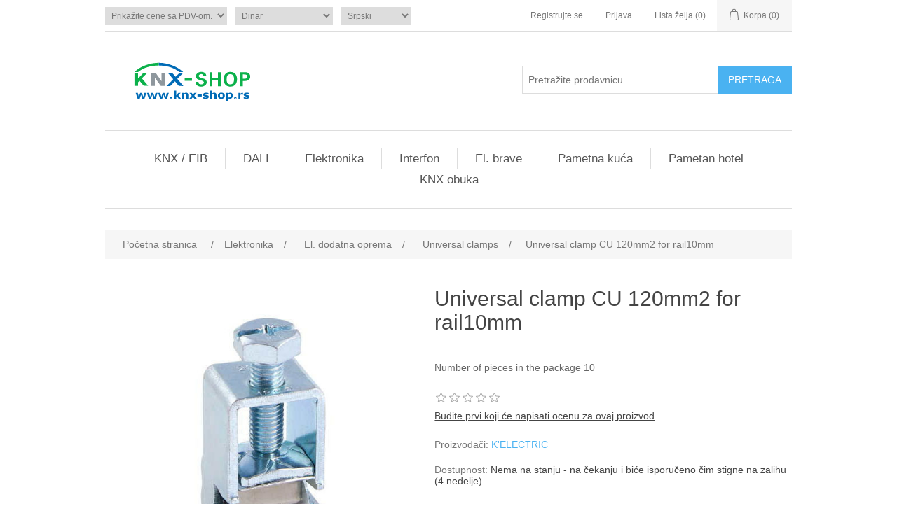

--- FILE ---
content_type: text/html; charset=utf-8
request_url: https://www.knx-shop.rs/universal-clamp-cu-120mm2-for-rail10mm
body_size: 32171
content:
<!DOCTYPE html><html lang=sr class=html-product-details-page><head><title>KNX-Shop-Srbija. Universal clamp CU 120mm2 for rail10mm</title><meta charset=UTF-8><meta name=description content="Number of pieces in the package 10"><meta name=keywords content="KNX,Intera,Bes Ingenium,Akuvox,Iridium mobile,Weinzierl,EAE,Mean well,MDT,Salto systems,Elektromaterijal,pametna kuća,pametne kuće,smart home,pametan hotel,pametni objekti,smart"><meta name=generator content=nopCommerce><meta name=viewport content="width=device-width, initial-scale=1"><meta property=og:type content=product><meta property=og:title content="Universal clamp CU 120mm2 for rail10mm"><meta property=og:description content="Number of pieces in the package 10"><meta property=og:image content=https://www.knx-shop.rs/images/thumbs/0001963_universal-clamp-cu-120mm2-for-rail10mm_550.jpeg><meta property=og:image:url content=https://www.knx-shop.rs/images/thumbs/0001963_universal-clamp-cu-120mm2-for-rail10mm_550.jpeg><meta property=og:url content=https://www.knx-shop.rs/universal-clamp-cu-120mm2-for-rail10mm><meta property=og:site_name content="KNX Shop"><meta property=twitter:card content=summary><meta property=twitter:site content="KNX Shop"><meta property=twitter:title content="Universal clamp CU 120mm2 for rail10mm"><meta property=twitter:description content="Number of pieces in the package 10"><meta property=twitter:image content=https://www.knx-shop.rs/images/thumbs/0001963_universal-clamp-cu-120mm2-for-rail10mm_550.jpeg><meta property=twitter:url content=https://www.knx-shop.rs/universal-clamp-cu-120mm2-for-rail10mm><link href=/bundles/bx7xw3zt1hmkxlgbrpvp4co5plgesxwirigfaj9ejci.min.css rel=stylesheet><link rel="shortcut icon" href=\icons\icons_0\favicon.ico><body><div class=ajax-loading-block-window style=display:none></div><div id=dialog-notifications-success title=Obavijest style=display:none></div><div id=dialog-notifications-error title=Greška style=display:none></div><div id=dialog-notifications-warning title=Upozorenje style=display:none></div><div id=bar-notification class=bar-notification-container data-close=Zatvorite></div><!--[if lte IE 8]><div style=clear:both;height:59px;text-align:center;position:relative><a href=http://www.microsoft.com/windows/internet-explorer/default.aspx target=_blank> <img src=/Themes/vueko/Content/images/ie_warning.jpg height=42 width=820 alt="You are using an outdated browser. For a faster, safer browsing experience, upgrade for free today."> </a></div><![endif]--><div class=master-wrapper-page><div class=header><div class=header-upper><div class=header-selectors-wrapper><div class=tax-display-type-selector><select id=customerTaxType name=customerTaxType onchange=setLocation(this.value) aria-label="Odabir poreznog birača"><option selected value="https://www.knx-shop.rs/changetaxtype/0?returnUrl=%2Funiversal-clamp-cu-120mm2-for-rail10mm">Prika&#x17E;ite cene sa PDV-om.<option value="https://www.knx-shop.rs/changetaxtype/10?returnUrl=%2Funiversal-clamp-cu-120mm2-for-rail10mm">Prika&#x17E;ite cene bez PDV-a.</select></div><div class=currency-selector><select id=customerCurrency name=customerCurrency onchange=setLocation(this.value) aria-label="Odabir valute"><option selected value="https://www.knx-shop.rs/changecurrency/12?returnUrl=%2Funiversal-clamp-cu-120mm2-for-rail10mm">Dinar<option value="https://www.knx-shop.rs/changecurrency/6?returnUrl=%2Funiversal-clamp-cu-120mm2-for-rail10mm">Euro<option value="https://www.knx-shop.rs/changecurrency/13?returnUrl=%2Funiversal-clamp-cu-120mm2-for-rail10mm">Konvertibilna Marka<option value="https://www.knx-shop.rs/changecurrency/14?returnUrl=%2Funiversal-clamp-cu-120mm2-for-rail10mm">Makedonski Denar<option value="https://www.knx-shop.rs/changecurrency/15?returnUrl=%2Funiversal-clamp-cu-120mm2-for-rail10mm">Hrvatska Kuna</select></div><div class=language-selector><select id=customerlanguage name=customerlanguage onchange=setLocation(this.value) aria-label="Selektor jezika"><option selected value="https://www.knx-shop.rs/changelanguage/3?returnUrl=%2Funiversal-clamp-cu-120mm2-for-rail10mm">Srpski<option value="https://www.knx-shop.rs/changelanguage/1?returnUrl=%2Funiversal-clamp-cu-120mm2-for-rail10mm">English</select></div></div><div class=header-links-wrapper><div class=header-links><ul><li><a href="/register?returnUrl=%2Funiversal-clamp-cu-120mm2-for-rail10mm" class=ico-register>Registrujte se</a><li><a href="/login?returnUrl=%2Funiversal-clamp-cu-120mm2-for-rail10mm" class=ico-login>Prijava</a><li><a href=/wishlist class=ico-wishlist> <span class=wishlist-label>Lista želja</span> <span class=wishlist-qty>(0)</span> </a><li id=topcartlink><a href=/cart class=ico-cart> <span class=cart-label>Korpa</span> <span class=cart-qty>(0)</span> </a></ul></div><div id=flyout-cart class=flyout-cart><div class=mini-shopping-cart><div class=count>Vaša korpa je prazna.</div></div></div></div></div><div class=header-lower><div class=header-logo><a href="/"> <img alt="KNX Shop" src="https://www.knx-shop.rs/images/thumbs/0002471_knx-shop_logo-svg (1).png"> </a></div><div class="search-box store-search-box"><form method=get id=small-search-box-form action=/search><input type=text class=search-box-text id=small-searchterms autocomplete=off name=q placeholder="Pretražite prodavnicu" aria-label="Pretražite prodavnicu"> <input type=submit class="button-1 search-box-button" value=Pretraga></form></div></div></div><div class=header-menu><ul class="top-menu notmobile"><li><a href=/knx_eib>KNX / EIB </a><div class=sublist-toggle></div><ul class="sublist first-level"><li><a href=/sistemski-ure%C4%91aji>Sistemski ure&#x111;aji </a><div class=sublist-toggle></div><ul class=sublist><li><a href=/napajanje>Napajanje </a><li><a href=/interfejsi>Interfejsi </a><li><a href=/gateways>Gateways </a><li><a href=/linijski-kapler>Linijski kapler </a><li><a href=/vremenski-aktuator>Vremenski Aktuator </a><li><a href=/smart-meter>Smart Meter </a><li><a href=/io-moduli>I/O Moduli </a></ul><li><a href=/aktuatori>Aktuatori </a><div class=sublist-toggle></div><ul class=sublist><li><a href=/prekida%C4%8Dki>Prekida&#x10D;ki </a><li><a href=/%C5%BEaluzine-roletne>&#x17D;aluzine / Roletne </a><li><a href=/fan-coil>Fan Coil </a><li><a href=/univerzalni>Univerzalni </a><li><a href=/jedinica-za-kontrolu-sobe>Jedinica za kontrolu sobe </a><li><a href=/grejanje>Grejanje </a></ul><li><a href=/dimeri>Dimeri </a><div class=sublist-toggle></div><ul class=sublist><li><a href=/dimer-230v>Dimer 230V </a><li><a href=/dimer-1-10v>Dimer 1-10V </a><li><a href=/led-dimer>LED Dimer </a></ul><li><a href=/knx-tasteri>KNX tasteri </a><div class=sublist-toggle></div><ul class=sublist><li><a href=/termostat-knx-tasteri>Termostat KNX Tasteri </a><li><a href=/iswitches>iSwitches KNX </a><li><a href=/just-touch>Just Touch </a><li><a href=/cubik>Cubik </a><li><a href=/rosa-crystal-knx-tasteri>Rosa Crystal KNX Tasteri </a><li><a href=/rosa-metal-knx-tasteri>Rosa Metal KNX Tasteri </a><li><a href=/rosa-solid-knx-tasteri>Rosa Solid KNX Tasteri </a><li><a href=/oria-push-knx-tasteri>Oria Klik KNX Tasteri </a><li><a href=/match-55>Match 55 </a></ul><li><a href=/senzori>Senzori </a><div class=sublist-toggle></div><ul class=sublist><li><a href=/prisustva>Prisustva </a><li><a href=/pokreta>Pokreta </a><li><a href=/ostali>Ostali </a></ul><li><a href=/klima-grejanje>Klima / Grejanje </a><li><a href=/zaluzine-roletne>&#x17D;aluzine / Roletne </a><li><a href=/binarni-ulaz-izlaz>Binarni ulaz / izlaz </a><li><a href=/vizuelizacija>Vizuelizacija </a><div class=sublist-toggle></div><ul class=sublist><li><a href=/ekrani-na-dodir>Ekrani na dodir </a><li><a href=/serveri>Serveri </a></ul><li><a href=/audio-multiroom>Audio / Multiroom </a><li><a href=/knx-rf>KNX RF </a><li><a href=/okviri-ramovi>Okviri ramovi </a><div class=sublist-toggle></div><ul class=sublist><li><a href=/intera-plasti%C4%8Dni-ramovi>Intera plasti&#x10D;ni ramovi </a><li><a href=/mona-ramovi>Mona ramovi </a><li><a href=/rosa-glass-ramovi>Rosa stakleni ramovi </a><li><a href=/rosa-metalni-ramovi>Rosa metalni ramovi </a><li><a href=/oria-ramovi>Oria ramovi </a><li><a href=/match-55-ramovi>Match 55 ramovi </a></ul><li><a href=/zavese-draperije>Zavese / Draperije </a><li><a href=/ostalo>Ostalo </a></ul><li><a href=/digital_addressable_lighting_interface>DALI </a><li><a href=/elektronika>Elektronika </a><div class=sublist-toggle></div><ul class="sublist first-level"><li><a href=/d0-rastavlja%C4%8D-din>D0-Rastavlja&#x10D; DIN </a><div class=sublist-toggle></div><ul class=sublist><li><a href=/tytan-ii>Tytan II </a><li><a href=/tytan-ii-main-protection>Tytan II Main protection </a><li><a href=/utika%C4%8D-sa-osigura%C4%8Dem-i-indikatorom>Utika&#x10D; sa osigura&#x10D;em i indikatorom </a><li><a href=/tytan-t4h>Tytan T4H </a><li><a href=/tytan-t-glavni-prekida%C4%8D>Tytan T glavni prekida&#x10D; </a><li><a href=/tytan-i>Tytan I </a><li><a href=/coron-2>Coron 2 </a><li><a href=/fuse-base>Fuse base </a><li><a href=/coron-duo>Coron duo </a></ul><li><a href=/bus-bar-sistem-60mm>Bus Bar Sistem 60mm </a><div class=sublist-toggle></div><ul class=sublist><li><a href=/bus-bar-podr%C5%A1ka>Bus bar podr&#x161;ka 60 </a><li><a href=/ulazne-stezaljke>Ulazne stezaljke </a><li><a href=/d0-bus-monta%C5%BEni-osigura%C4%8D-baza-e18>D0-Bus monta&#x17E;na baza osigura&#x10D;a E18 </a><li><a href=/d02-bus-mounting-switch-disconnector>D02-Bus mounting switch disconnector </a><li><a href=/tytan-r-main-protection>Tytan R Main protection </a><li><a href=/coron-r>Coron R </a><li><a href=/adapter>Adapter </a><li><a href=/nh-bus-bar-mounting-fuse-load-break-switch-multiblock>NH-Bus bar mounting fuse load break switch Multiblock </a><li><a href=/nh-bus-bar-mounting-fuse-load-break-switch-ke>NH-Bus bar mounting fuse load break switch KE </a><li><a href=/nh-vertical-fuse-switch-disconnector-multivert>NH-vertical fuse switch disconnector Multivert 60 </a><li><a href=/pregrade-i-poklopci>Pregrade i poklopci </a><li><a href=/cu-%C5%A1ine-za-plo%C4%8De>Cu &#x161;ine za plo&#x10D;e </a><li><a href=/profil-za%C5%A1tite-%C5%A1ina>Profil za&#x161;tite &#x161;ina </a><li><a href=/dummy-cover-for-distributor-housing>Dummy cover for distributor housing </a></ul><li><a href=/nh-rastavlja%C4%8D>NH-Rastavlja&#x10D; </a><div class=sublist-toggle></div><ul class=sublist><li><a href=/multibloc-serija>Multibloc serija </a><li><a href=/ke-serija>KE serija </a></ul><li><a href=/bus-bar-sistem-100185mm>Bus bar sistem 100 - 185mm </a><div class=sublist-toggle></div><ul class=sublist><li><a href=/bus-bar-podr%C5%A1ka-100-185>Bus bar podr&#x161;ka 100 - 185 </a><li><a href=/nh-vertikalni-rastavlja%C4%8D-prekida%C4%8Da-osigura%C4%8Da-multivert-100-185>NH -Vertikalni rastavlja&#x10D; prekida&#x10D;a osigura&#x10D;a Multivert 100 - 185 </a><li><a href=/nh-prekida%C4%8D-osigura%C4%8Da-za-monta%C5%BEu-na-magistralu-vsd-serije-ke> NH-Prekida&#x10D; osigura&#x10D;a za monta&#x17E;u na magistralu VSD serije KE </a></ul><li><a href=/osigura%C4%8Di-i-pribor>Osigura&#x10D;i i pribor </a><div class=sublist-toggle></div><ul class=sublist><li><a href=/osigura%C4%8Di>D0-Osigura&#x10D;i </a><li><a href=/d0-ulo%C5%BEak-adaptera-za-prsten-kertrid%C5%BEa>D0-Ulo&#x17E;ak adaptera za prsten kertrid&#x17E;a </a><li><a href=/d0-poklopci>D0-Navojne kape </a><li><a href=/nh-osigura%C4%8Di>NH-Osigura&#x10D;i </a></ul><li><a href=/nadzorni-relej>Nadzorni releji </a><li><a href=/digitalna-brojila-i-komunikacija>Digitalna brojila i komunikacija </a><div class=sublist-toggle></div><ul class=sublist><li><a href=/brojila>Brojila </a><li><a href=/multimetar>Multimetar </a><li><a href=/strujni-transformator>Strujni transformator </a><li><a href=/plug-and-wire-multimeter>Plug and wire multimeter </a></ul><li><a href=/el-dodatna-oprema>El. dodatna oprema </a><div class=sublist-toggle></div><ul class=sublist><li><a href=/%C5%A1ine-za-o%C5%BEi%C4%8Denje>&#x160;ine za o&#x17E;i&#x10D;enje </a><li><a href=/d%C5%BEep-za-dokumentaciju>D&#x17E;ep za dokumentaciju </a><li><a href=/cu-plate-rails-2>Cu plate rails </a><li><a href=/universal-clamps>Universal clamps </a><li><a href=/materijali-i-oprema>Materijali i oprema </a><li><a href=/nh-dri%C5%A1eri-690v-za-mont%C5%BEnu-plo%C4%8Dusas-sistem-60mm-ke-serije>NH - Dri&#x161;eri 690V za mont&#x17E;nu plo&#x10D;u/SAS-Sistem 60mm, KE Serije </a><li><a href=/prenaponska-%C5%BEa%C5%A1tita>Prenaponska &#x17E;a&#x161;tita </a><li><a href=/table-i-ormari>Table i ormari </a><li><a href=/izolatori>Izolatori </a><li><a href=/kleme>Kleme </a><div class=sublist-toggle></div><ul class=sublist><li><a href=/hlak-kleme-cual>HLAK Kleme CU/AL </a><li><a href=/pvb-kleme-cual-i-razvodni-blok>PVB kleme CU/AL i razvodni blok </a><li><a href=/uk-kleme-cual>UK kleme CU/AL </a><li><a href=/plug-in-kleme>Plug-in kleme </a><li><a href=/klema-mesing>Klema mesing </a></ul><li><a href=/kontaktori-elektronsko-napjanje-i-relej>Kontaktori, elektronsko napjanje i relej </a><li><a href=/tajmeri-i-senzori>Tajmeri i senzori </a><li><a href=/%C5%BEica-i-hilzne>&#x17D;ica i hilzne </a></ul><li><a href=/napajanje-3>Napajanje </a></ul><li><a href=/interfon>Interfon </a><div class=sublist-toggle></div><ul class="sublist first-level"><li><a href=/spoljna-jedinica>Spoljna jedinica </a><li><a href=/unutra%C5%A1nja-jedinica>Unutra&#x161;nja jedinica </a><li><a href=/kontrola-pristupa>Kontrola pristupa </a><li><a href=/dodatna-oprema>Dodatna oprema </a></ul><li><a href=/el-brave>El. brave </a><div class=sublist-toggle></div><ul class="sublist first-level"><li><a href=/danalock-2>Danalock </a></ul><li><a href=/pametna-ku%C4%87a>Pametna ku&#x107;a </a><div class=sublist-toggle></div><ul class="sublist first-level"><li><a href=/paket-i>Paket I </a></ul><li><a href=/pametan-hotel>Pametan hotel </a><div class=sublist-toggle></div><ul class="sublist first-level"><li><a href=/3-zvezde->3 zvezde (&#x2B50;&#xFE0F;&#x2B50;&#xFE0F;&#x2B50;&#xFE0F;) </a><li><a href=/4-zvezde->4 zvezde (&#x2B50;&#xFE0F;&#x2B50;&#xFE0F;&#x2B50;&#xFE0F;&#x2B50;&#xFE0F;) </a><li><a href=/5-zvezda->5 zvezda (&#x2B50;&#xFE0F;&#x2B50;&#xFE0F;&#x2B50;&#xFE0F;&#x2B50;&#xFE0F;&#x2B50;&#xFE0F;) </a><li><a href=/displej-za-hotelsku-sobu>Displej za hotelsku sobu </a><li><a href=/card-holder>Card Holder </a></ul><li><a href=/knx-obuka>KNX obuka </a></ul><div class=menu-toggle>Kategorije</div><ul class="top-menu mobile"><li><a href=/knx_eib>KNX / EIB </a><div class=sublist-toggle></div><ul class="sublist first-level"><li><a href=/sistemski-ure%C4%91aji>Sistemski ure&#x111;aji </a><div class=sublist-toggle></div><ul class=sublist><li><a href=/napajanje>Napajanje </a><li><a href=/interfejsi>Interfejsi </a><li><a href=/gateways>Gateways </a><li><a href=/linijski-kapler>Linijski kapler </a><li><a href=/vremenski-aktuator>Vremenski Aktuator </a><li><a href=/smart-meter>Smart Meter </a><li><a href=/io-moduli>I/O Moduli </a></ul><li><a href=/aktuatori>Aktuatori </a><div class=sublist-toggle></div><ul class=sublist><li><a href=/prekida%C4%8Dki>Prekida&#x10D;ki </a><li><a href=/%C5%BEaluzine-roletne>&#x17D;aluzine / Roletne </a><li><a href=/fan-coil>Fan Coil </a><li><a href=/univerzalni>Univerzalni </a><li><a href=/jedinica-za-kontrolu-sobe>Jedinica za kontrolu sobe </a><li><a href=/grejanje>Grejanje </a></ul><li><a href=/dimeri>Dimeri </a><div class=sublist-toggle></div><ul class=sublist><li><a href=/dimer-230v>Dimer 230V </a><li><a href=/dimer-1-10v>Dimer 1-10V </a><li><a href=/led-dimer>LED Dimer </a></ul><li><a href=/knx-tasteri>KNX tasteri </a><div class=sublist-toggle></div><ul class=sublist><li><a href=/termostat-knx-tasteri>Termostat KNX Tasteri </a><li><a href=/iswitches>iSwitches KNX </a><li><a href=/just-touch>Just Touch </a><li><a href=/cubik>Cubik </a><li><a href=/rosa-crystal-knx-tasteri>Rosa Crystal KNX Tasteri </a><li><a href=/rosa-metal-knx-tasteri>Rosa Metal KNX Tasteri </a><li><a href=/rosa-solid-knx-tasteri>Rosa Solid KNX Tasteri </a><li><a href=/oria-push-knx-tasteri>Oria Klik KNX Tasteri </a><li><a href=/match-55>Match 55 </a></ul><li><a href=/senzori>Senzori </a><div class=sublist-toggle></div><ul class=sublist><li><a href=/prisustva>Prisustva </a><li><a href=/pokreta>Pokreta </a><li><a href=/ostali>Ostali </a></ul><li><a href=/klima-grejanje>Klima / Grejanje </a><li><a href=/zaluzine-roletne>&#x17D;aluzine / Roletne </a><li><a href=/binarni-ulaz-izlaz>Binarni ulaz / izlaz </a><li><a href=/vizuelizacija>Vizuelizacija </a><div class=sublist-toggle></div><ul class=sublist><li><a href=/ekrani-na-dodir>Ekrani na dodir </a><li><a href=/serveri>Serveri </a></ul><li><a href=/audio-multiroom>Audio / Multiroom </a><li><a href=/knx-rf>KNX RF </a><li><a href=/okviri-ramovi>Okviri ramovi </a><div class=sublist-toggle></div><ul class=sublist><li><a href=/intera-plasti%C4%8Dni-ramovi>Intera plasti&#x10D;ni ramovi </a><li><a href=/mona-ramovi>Mona ramovi </a><li><a href=/rosa-glass-ramovi>Rosa stakleni ramovi </a><li><a href=/rosa-metalni-ramovi>Rosa metalni ramovi </a><li><a href=/oria-ramovi>Oria ramovi </a><li><a href=/match-55-ramovi>Match 55 ramovi </a></ul><li><a href=/zavese-draperije>Zavese / Draperije </a><li><a href=/ostalo>Ostalo </a></ul><li><a href=/digital_addressable_lighting_interface>DALI </a><li><a href=/elektronika>Elektronika </a><div class=sublist-toggle></div><ul class="sublist first-level"><li><a href=/d0-rastavlja%C4%8D-din>D0-Rastavlja&#x10D; DIN </a><div class=sublist-toggle></div><ul class=sublist><li><a href=/tytan-ii>Tytan II </a><li><a href=/tytan-ii-main-protection>Tytan II Main protection </a><li><a href=/utika%C4%8D-sa-osigura%C4%8Dem-i-indikatorom>Utika&#x10D; sa osigura&#x10D;em i indikatorom </a><li><a href=/tytan-t4h>Tytan T4H </a><li><a href=/tytan-t-glavni-prekida%C4%8D>Tytan T glavni prekida&#x10D; </a><li><a href=/tytan-i>Tytan I </a><li><a href=/coron-2>Coron 2 </a><li><a href=/fuse-base>Fuse base </a><li><a href=/coron-duo>Coron duo </a></ul><li><a href=/bus-bar-sistem-60mm>Bus Bar Sistem 60mm </a><div class=sublist-toggle></div><ul class=sublist><li><a href=/bus-bar-podr%C5%A1ka>Bus bar podr&#x161;ka 60 </a><li><a href=/ulazne-stezaljke>Ulazne stezaljke </a><li><a href=/d0-bus-monta%C5%BEni-osigura%C4%8D-baza-e18>D0-Bus monta&#x17E;na baza osigura&#x10D;a E18 </a><li><a href=/d02-bus-mounting-switch-disconnector>D02-Bus mounting switch disconnector </a><li><a href=/tytan-r-main-protection>Tytan R Main protection </a><li><a href=/coron-r>Coron R </a><li><a href=/adapter>Adapter </a><li><a href=/nh-bus-bar-mounting-fuse-load-break-switch-multiblock>NH-Bus bar mounting fuse load break switch Multiblock </a><li><a href=/nh-bus-bar-mounting-fuse-load-break-switch-ke>NH-Bus bar mounting fuse load break switch KE </a><li><a href=/nh-vertical-fuse-switch-disconnector-multivert>NH-vertical fuse switch disconnector Multivert 60 </a><li><a href=/pregrade-i-poklopci>Pregrade i poklopci </a><li><a href=/cu-%C5%A1ine-za-plo%C4%8De>Cu &#x161;ine za plo&#x10D;e </a><li><a href=/profil-za%C5%A1tite-%C5%A1ina>Profil za&#x161;tite &#x161;ina </a><li><a href=/dummy-cover-for-distributor-housing>Dummy cover for distributor housing </a></ul><li><a href=/nh-rastavlja%C4%8D>NH-Rastavlja&#x10D; </a><div class=sublist-toggle></div><ul class=sublist><li><a href=/multibloc-serija>Multibloc serija </a><li><a href=/ke-serija>KE serija </a></ul><li><a href=/bus-bar-sistem-100185mm>Bus bar sistem 100 - 185mm </a><div class=sublist-toggle></div><ul class=sublist><li><a href=/bus-bar-podr%C5%A1ka-100-185>Bus bar podr&#x161;ka 100 - 185 </a><li><a href=/nh-vertikalni-rastavlja%C4%8D-prekida%C4%8Da-osigura%C4%8Da-multivert-100-185>NH -Vertikalni rastavlja&#x10D; prekida&#x10D;a osigura&#x10D;a Multivert 100 - 185 </a><li><a href=/nh-prekida%C4%8D-osigura%C4%8Da-za-monta%C5%BEu-na-magistralu-vsd-serije-ke> NH-Prekida&#x10D; osigura&#x10D;a za monta&#x17E;u na magistralu VSD serije KE </a></ul><li><a href=/osigura%C4%8Di-i-pribor>Osigura&#x10D;i i pribor </a><div class=sublist-toggle></div><ul class=sublist><li><a href=/osigura%C4%8Di>D0-Osigura&#x10D;i </a><li><a href=/d0-ulo%C5%BEak-adaptera-za-prsten-kertrid%C5%BEa>D0-Ulo&#x17E;ak adaptera za prsten kertrid&#x17E;a </a><li><a href=/d0-poklopci>D0-Navojne kape </a><li><a href=/nh-osigura%C4%8Di>NH-Osigura&#x10D;i </a></ul><li><a href=/nadzorni-relej>Nadzorni releji </a><li><a href=/digitalna-brojila-i-komunikacija>Digitalna brojila i komunikacija </a><div class=sublist-toggle></div><ul class=sublist><li><a href=/brojila>Brojila </a><li><a href=/multimetar>Multimetar </a><li><a href=/strujni-transformator>Strujni transformator </a><li><a href=/plug-and-wire-multimeter>Plug and wire multimeter </a></ul><li><a href=/el-dodatna-oprema>El. dodatna oprema </a><div class=sublist-toggle></div><ul class=sublist><li><a href=/%C5%A1ine-za-o%C5%BEi%C4%8Denje>&#x160;ine za o&#x17E;i&#x10D;enje </a><li><a href=/d%C5%BEep-za-dokumentaciju>D&#x17E;ep za dokumentaciju </a><li><a href=/cu-plate-rails-2>Cu plate rails </a><li><a href=/universal-clamps>Universal clamps </a><li><a href=/materijali-i-oprema>Materijali i oprema </a><li><a href=/nh-dri%C5%A1eri-690v-za-mont%C5%BEnu-plo%C4%8Dusas-sistem-60mm-ke-serije>NH - Dri&#x161;eri 690V za mont&#x17E;nu plo&#x10D;u/SAS-Sistem 60mm, KE Serije </a><li><a href=/prenaponska-%C5%BEa%C5%A1tita>Prenaponska &#x17E;a&#x161;tita </a><li><a href=/table-i-ormari>Table i ormari </a><li><a href=/izolatori>Izolatori </a><li><a href=/kleme>Kleme </a><div class=sublist-toggle></div><ul class=sublist><li><a href=/hlak-kleme-cual>HLAK Kleme CU/AL </a><li><a href=/pvb-kleme-cual-i-razvodni-blok>PVB kleme CU/AL i razvodni blok </a><li><a href=/uk-kleme-cual>UK kleme CU/AL </a><li><a href=/plug-in-kleme>Plug-in kleme </a><li><a href=/klema-mesing>Klema mesing </a></ul><li><a href=/kontaktori-elektronsko-napjanje-i-relej>Kontaktori, elektronsko napjanje i relej </a><li><a href=/tajmeri-i-senzori>Tajmeri i senzori </a><li><a href=/%C5%BEica-i-hilzne>&#x17D;ica i hilzne </a></ul><li><a href=/napajanje-3>Napajanje </a></ul><li><a href=/interfon>Interfon </a><div class=sublist-toggle></div><ul class="sublist first-level"><li><a href=/spoljna-jedinica>Spoljna jedinica </a><li><a href=/unutra%C5%A1nja-jedinica>Unutra&#x161;nja jedinica </a><li><a href=/kontrola-pristupa>Kontrola pristupa </a><li><a href=/dodatna-oprema>Dodatna oprema </a></ul><li><a href=/el-brave>El. brave </a><div class=sublist-toggle></div><ul class="sublist first-level"><li><a href=/danalock-2>Danalock </a></ul><li><a href=/pametna-ku%C4%87a>Pametna ku&#x107;a </a><div class=sublist-toggle></div><ul class="sublist first-level"><li><a href=/paket-i>Paket I </a></ul><li><a href=/pametan-hotel>Pametan hotel </a><div class=sublist-toggle></div><ul class="sublist first-level"><li><a href=/3-zvezde->3 zvezde (&#x2B50;&#xFE0F;&#x2B50;&#xFE0F;&#x2B50;&#xFE0F;) </a><li><a href=/4-zvezde->4 zvezde (&#x2B50;&#xFE0F;&#x2B50;&#xFE0F;&#x2B50;&#xFE0F;&#x2B50;&#xFE0F;) </a><li><a href=/5-zvezda->5 zvezda (&#x2B50;&#xFE0F;&#x2B50;&#xFE0F;&#x2B50;&#xFE0F;&#x2B50;&#xFE0F;&#x2B50;&#xFE0F;) </a><li><a href=/displej-za-hotelsku-sobu>Displej za hotelsku sobu </a><li><a href=/card-holder>Card Holder </a></ul><li><a href=/knx-obuka>KNX obuka </a></ul></div><div class=master-wrapper-content><div class=breadcrumb><ul itemscope itemtype=http://schema.org/BreadcrumbList><li><span> <a href="/"> <span>Početna stranica</span> </a> </span> <span class=delimiter>/</span><li itemprop=itemListElement itemscope itemtype=http://schema.org/ListItem><a href=/elektronika itemprop=item> <span itemprop=name>Elektronika</span> </a> <span class=delimiter>/</span><meta itemprop=position content=1><li itemprop=itemListElement itemscope itemtype=http://schema.org/ListItem><a href=/el-dodatna-oprema itemprop=item> <span itemprop=name>El. dodatna oprema</span> </a> <span class=delimiter>/</span><meta itemprop=position content=2><li itemprop=itemListElement itemscope itemtype=http://schema.org/ListItem><a href=/universal-clamps itemprop=item> <span itemprop=name>Universal clamps</span> </a> <span class=delimiter>/</span><meta itemprop=position content=3><li itemprop=itemListElement itemscope itemtype=http://schema.org/ListItem><strong class=current-item itemprop=name>Universal clamp CU 120mm2 for rail10mm</strong> <span itemprop=item itemscope itemtype=http://schema.org/Thing id=/universal-clamp-cu-120mm2-for-rail10mm> </span><meta itemprop=position content=4></ul></div><div class=master-column-wrapper><div class=center-1><div class="page product-details-page"><div class=page-body><form method=post id=product-details-form action=/universal-clamp-cu-120mm2-for-rail10mm><div itemscope itemtype=http://schema.org/Product><meta itemprop=name content="Universal clamp CU 120mm2 for rail10mm"><meta itemprop=sku content=116065><meta itemprop=gtin content=""><meta itemprop=mpn content=""><meta itemprop=description content="Number of pieces in the package 10"><meta itemprop=image content=https://www.knx-shop.rs/images/thumbs/0001963_universal-clamp-cu-120mm2-for-rail10mm_550.jpeg><meta itemprop=brand content="K'ELECTRIC"><div itemprop=offers itemscope itemtype=http://schema.org/Offer><meta itemprop=url content=https://www.knx-shop.rs/universal-clamp-cu-120mm2-for-rail10mm><meta itemprop=price content=0.00><meta itemprop=priceCurrency><meta itemprop=priceValidUntil><meta itemprop=availability content=http://schema.org/OutOfStock></div><div itemprop=review itemscope itemtype=http://schema.org/Review><meta itemprop=author content=ALL><meta itemprop=url content=/productreviews/1552></div></div><div data-productid=1552><div class=product-essential><div class=gallery><div class=picture><img alt="Slika Universal clamp CU 120mm2 for rail10mm" src=https://www.knx-shop.rs/images/thumbs/0001963_universal-clamp-cu-120mm2-for-rail10mm_550.jpeg title="Slika Universal clamp CU 120mm2 for rail10mm" id=main-product-img-1552></div></div><div class=overview><div class=product-name><h1>Universal clamp CU 120mm2 for rail10mm</h1></div><div class=short-description>Number of pieces in the package 10</div><div class=product-reviews-overview><div class=product-review-box><div class=rating><div style=width:0%></div></div></div><div class=product-no-reviews><a href=/productreviews/1552>Budite prvi koji će napisati ocenu za ovaj proizvod</a></div></div><div class=manufacturers><span class=label>Proizvođači:</span> <span class=value> <a href=/kelectric>K&#x27;ELECTRIC</a> </span></div><div class=availability><div class=stock><span class=label>Dostupnost:</span> <span class=value id=stock-availability-value-1552>Nema na stanju - na &#x10D;ekanju i bi&#x107;e isporu&#x10D;eno &#x10D;im stigne na zalihu (4 nedelje).</span></div></div><div class=additional-details><div class=sku><span class=label>ID:</span> <span class=value id=sku-1552>116065</span></div></div><div class=prices><div class=product-price><span id=price-value-1552 class=price-value-1552> </span></div></div><div class=overview-buttons><div class=email-a-friend><input type=button value="Pošaljite e-mail prijatelju" class="button-2 email-a-friend-button" onclick="setLocation(&#34;/productemailafriend/1552&#34;)"></div></div><div class=product-share-button><div class="addthis_toolbox addthis_default_style"><a class=addthis_button_preferred_1></a><a class=addthis_button_preferred_2></a><a class=addthis_button_preferred_3></a><a class=addthis_button_preferred_4></a><a class=addthis_button_compact></a><a class="addthis_counter addthis_bubble_style"></a></div><script src="https://s7.addthis.com/js/250/addthis_widget.js#pubid=nopsolutions"></script></div></div></div><div class=product-collateral><div class=product-tags-box><div class=title><strong>Oznake proizvoda</strong></div><div class=product-tags-list><ul><li class=tag><a href=/kelectrics class=producttag> kelectrics</a> <span>(381)</span></ul></div></div></div></div><input name=__RequestVerificationToken type=hidden value=CfDJ8LmDn412gPtBtd-scIn6TOA3-IOHUS9vro5Q-38-G0pMyUxzOugNy1OlOIUbnQ6a9GTy50AE6fZHiYiLFLUMd9hV5FZnDOGR5S2EZ3a4g3nR1jSzdEv9cX68ZOhOwcPvDr6McALUDICDWhYlYbHwmGA></form></div></div></div></div></div><div class=footer><div class=footer-upper><div class="footer-block information"><div class=title><strong>Informacije</strong></div><ul class=list><li><a href=/sitemap>Mapa stranice</a><li><a href=/na%C4%8Din-isporuke>Na&#x10D;in isporuke</a><li><a href=/politika-privatnosti>Politika privatnosti</a><li><a href=/uslovi-kori%C5%A1%C4%87enja>Uslovi kori&#x161;&#x107;enja</a><li><a href=/o-nama>O nama</a><li><a href=/contactus>Kontaktirajte nas</a></ul></div><div class="footer-block customer-service"><div class=title><strong>Služba za korisnike</strong></div><ul class=list><li><a href=/search>Pretraga</a><li><a href=/news>Novosti</a><li><a href=/blog>Blog</a><li><a href=/recentlyviewedproducts>Nedavno pregledani proizvodi</a><li><a href=/newproducts>Novi proizvodi</a><li><a href=/reklamacije>Reklamacije</a></ul></div><div class="footer-block my-account"><div class=title><strong>Moj nalog</strong></div><ul class=list><li><a href=/customer/info>Moj nalog</a><li><a href=/order/history>Narudžbine</a><li><a href=/customer/addresses>Adrese</a><li><a href=/cart>Korpa</a><li><a href=/wishlist>Lista želja</a></ul></div><div class="footer-block follow-us"><div class=social><div class=title><strong>Pratite nas</strong></div><ul class=networks><li class=facebook><a href=https://www.facebook.com/knxshop.rs target=_blank>Facebook</a><li class=twitter><a href="https://www.instagram.com/knx_shop_srbija/" target=_blank>Tvitter</a><li class=rss><a href=/news/rss/3>RSS</a><li class=youtube><a href="https://www.linkedin.com/company/vueko/" target=_blank>YouTube</a></ul></div></div></div><div class=footer-lower><div class=footer-info><span class=footer-disclaimer>Autorska prava &copy; 2026 KNX Shop. Sva prava zadržana.</span> <span class=footer-tax-shipping> Sve unešene cene uključuju porez. Osim <a href=/na%C4%8Din-isporuke>isporuka</a> </span></div><div class=footer-powered-by>Powered by <a href="https://www.nopcommerce.com/">nopCommerce</a></div></div></div></div><script src=/bundles/dmrfa5r6yo66gwzsumdcys2lyfkb0e00rq18oih8eng.min.js></script><script>$(document).ready(function(){$(".header").on("mouseenter","#topcartlink",function(){$("#flyout-cart").addClass("active")});$(".header").on("mouseleave","#topcartlink",function(){$("#flyout-cart").removeClass("active")});$(".header").on("mouseenter","#flyout-cart",function(){$("#flyout-cart").addClass("active")});$(".header").on("mouseleave","#flyout-cart",function(){$("#flyout-cart").removeClass("active")})})</script><script>$("#small-search-box-form").on("submit",function(n){$("#small-searchterms").val()==""&&(alert("Molimo Vas unesite neku ključnu riječ za pretragu"),$("#small-searchterms").focus(),n.preventDefault())})</script><script>$(document).ready(function(){var n,t;$("#small-searchterms").autocomplete({delay:500,minLength:3,source:"/catalog/searchtermautocomplete",appendTo:".search-box",select:function(n,t){return $("#small-searchterms").val(t.item.label),setLocation(t.item.producturl),!1},open:function(){n&&(t=document.getElementById("small-searchterms").value,$(".ui-autocomplete").append('<li class="ui-menu-item" role="presentation"><a href="/search?q='+t+'">Prikaz svih rezultata...<\/a><\/li>'))}}).data("ui-autocomplete")._renderItem=function(t,i){var r=i.label;return n=i.showlinktoresultsearch,r=htmlEncode(r),$("<li><\/li>").data("item.autocomplete",i).append("<a><span>"+r+"<\/span><\/a>").appendTo(t)}})</script><script>var localized_data={AjaxCartFailure:"Proizvod nije uspeo da dodate. Osvežite stranicu i pokušajte još jednom."};AjaxCart.init(!1,".header-links .cart-qty",".header-links .wishlist-qty","#flyout-cart",localized_data)</script><script>$(document).ready(function(){$(".menu-toggle").on("click",function(){$(this).siblings(".top-menu.mobile").slideToggle("slow")});$(".top-menu.mobile .sublist-toggle").on("click",function(){$(this).siblings(".sublist").slideToggle("slow")})})</script><script>$(document).ready(function(){$(".footer-block .title").on("click",function(){var n=window,t="inner",i;"innerWidth"in window||(t="client",n=document.documentElement||document.body);i={width:n[t+"Width"],height:n[t+"Height"]};i.width<769&&$(this).siblings(".list").slideToggle("slow")})})</script><script>$(document).ready(function(){$(".block .title").on("click",function(){var n=window,t="inner",i;"innerWidth"in window||(t="client",n=document.documentElement||document.body);i={width:n[t+"Width"],height:n[t+"Height"]};i.width<1001&&$(this).siblings(".listbox").slideToggle("slow")})})</script>